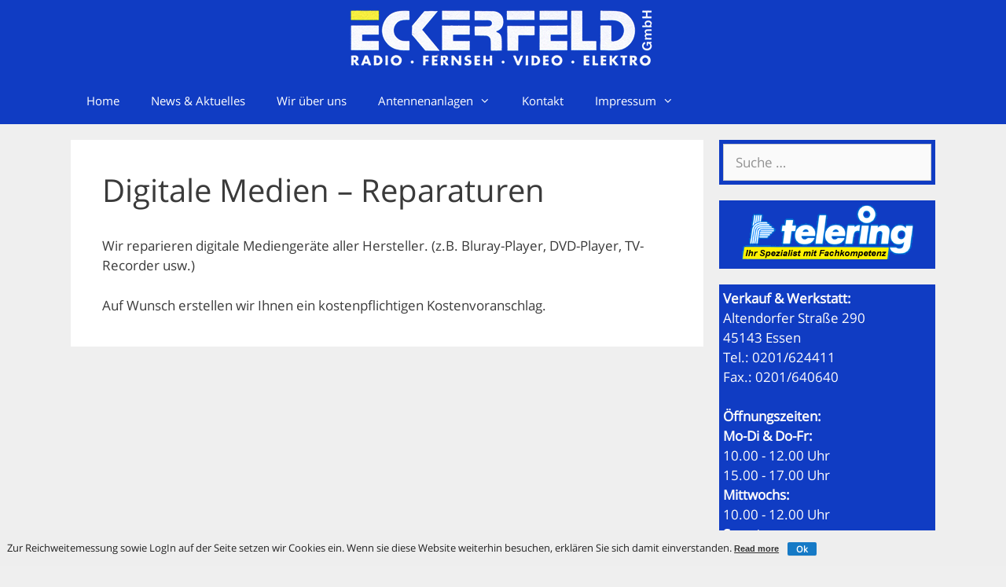

--- FILE ---
content_type: text/css
request_url: https://www.eckerfeld.de/wp-content/plugins/gp-premium/addons/generate-secondary-nav/inc/css/mobile.css
body_size: 311
content:
@media screen and (max-width: 768px) {
	.secondary-navigation .menu-toggle {
		text-align: center;
	}
	.secondary-navigation ul li:hover > ul {
		display: none;
	}
	.sf-menu li:hover > ul, .sf-menu li.sfHover > ul {
		display: none;
	}
	
	.sub-menu.toggled-on {
		display: block !important;
	}
	.secondary-navigation .main-nav ul li .dropdown-toggle {
		display: block;
	}
	
	.secondary-navigation li a.dropdown-toggle {
		position: absolute;
		top: 0;
		right: 0;
	}
	.secondary-navigation ul {
		display: none;
	}
	.secondary-navigation .menu-toggle, .secondary-navigation.toggled ul.secondary-menu {
		display: block;
	}
	.secondary-navigation .menu > li, 
	.secondary-navigation .sf-menu > li {
		display: block !important;
		float: none !important;
		text-align: left;
		margin: 0 !important;
	}
	body.secondary-nav-below-header .secondary-navigation .menu > li, 
	body.secondary-nav-below-header .secondary-navigation .sf-menu > li, 
	body.secondary-nav-above-header .secondary-navigation .menu > li, 
	body.secondary-nav-above-header .secondary-navigation .sf-menu > li {
		display: block;
		margin: 0;
		float: none;
	}
	.secondary-navigation ul.secondary-menu ul {
		left: 0;
		position: relative;
		top: 0;
		width: 100%;
	}
	.secondary-nav-below-header nav.secondary-navigation, 
	.secondary-nav-above-header nav.secondary-navigation {
		text-align:left;
	}
	.secondary-nav-float-right .secondary-navigation {
		float: none;
	}
}

--- FILE ---
content_type: text/javascript
request_url: https://www.eckerfeld.de/wp-content/plugins/gp-premium/addons/generate-secondary-nav/inc/js/navigation.js
body_size: 443
content:
/**
 * navigation.js
 *
 * Handles toggling the navigation menu for small screens.
 */
( function() {
	var secondary_container, secondary_button, secondary_menu;
	
	secondary_container = document.getElementById( 'secondary-navigation' );
	
	if ( ! secondary_container )
		return;

	secondary_button = secondary_container.getElementsByTagName( 'h3' )[0];
	if ( 'undefined' === typeof secondary_button )
		return;
	
	secondary_menu = secondary_container.getElementsByTagName( 'ul' )[0];

	// Hide menu toggle button if menu is empty and return early.
	if ( 'undefined' === typeof secondary_menu ) {
		secondary_button.style.display = 'none';
		return;
	}

	secondary_button.onclick = function() {
		if ( -1 !== secondary_container.className.indexOf( 'toggled' ) )
			secondary_container.className = secondary_container.className.replace( ' toggled', '' );
		else
			secondary_container.className += ' toggled';
	};
} )();

jQuery(window).load(function($) {
	
	// Add dropdown toggle that display child menu items.
	jQuery( '.secondary-navigation .page_item_has_children > a, .secondary-navigation .menu-item-has-children > a' ).after( '<a href="#" class="dropdown-toggle" aria-expanded="false"><i class="fa fa-caret-down"></i></a>' );

});


--- FILE ---
content_type: text/javascript
request_url: https://www.eckerfeld.de/wp-content/plugins/jm-wp-cookie-bar/assets/js/cookiebar.js
body_size: 358
content:
(function ($) {

    // cookies
    $(document).ready(function () {

        var data = {
            closeClass: _wpcb_ajax_obj.closeClass,
            mess: _wpcb_ajax_obj.mess,
            expire: _wpcb_ajax_obj.expire,
            posi: _wpcb_ajax_obj.posi,
            linkRules: _wpcb_ajax_obj.linkRules,
            textlinkRules: _wpcb_ajax_obj.textlinkRules
        };


        if ($.cookie("cookiebar") === undefined) {

            $(".wpcb-cookie-bar").append('<div id="cookie-message" class="cookie-message">' + data.mess + ' <a id="cookie-rules" class="cookie-rules" href="' + data.linkRules + '">' + data.textlinkRules + '</a><div id="cookie-btn" class="' + data.closeClass + '">Ok</div></div>');
            $("#cookie-message").css(data.posi, "0");

            $("#cookie-btn").click(function (e) {
                e.preventDefault();
                $("#cookie-message").fadeOut();
                $.cookie("cookiebar", "viewed", {expires: parseInt(data.expire, 10)});// because wp_localize_script() send only strings we need to type cast
            });
        }

        return false;

    });

})(jQuery);

--- FILE ---
content_type: text/javascript
request_url: https://www.eckerfeld.de/wp-content/plugins/gp-premium/addons/generate-page-header/inc/js/parallax.js
body_size: 1428
content:
/*global jQuery */
/*!
* FlexVerticalCenter.js 1.0
*
* Copyright 2011, Paul Sprangers http://paulsprangers.com
* Released under the WTFPL license
* http://sam.zoy.org/wtfpl/
*
* Date: Fri Oct 28 19:12:00 2011 +0100
*/
(function( $ ){

  $.fn.flexVerticalCenter = function( options ) {
    var settings = $.extend({
      cssAttribute:   'margin-top', // the attribute to apply the calculated value to
      verticalOffset: 0,            // the number of pixels to offset the vertical alignment by
      parentSelector: null,         // a selector representing the parent to vertically center this element within
      debounceTimeout: 25           // a default debounce timeout in milliseconds
    }, options || {});

    return this.each(function(){
      var $this   = $(this); // store the object
      var debounce;

      // recalculate the distance to the top of the element to keep it centered
      var resizer = function () {

        var parentHeight = (settings.parentSelector && $this.parents(settings.parentSelector).length) ?
          $this.parents(settings.parentSelector).first().height() : $this.parent().height();

        $this.css(
          settings.cssAttribute, ( ( ( parentHeight - $this.height() ) / 2 ) + parseInt(settings.verticalOffset) )
        );
      };

      // Call on resize. Opera debounces their resize by default.
      $(window).resize(function () {
          clearTimeout(debounce);
          debounce = setTimeout(resizer, settings.debounceTimeout);
      });

      // Call once to set after window loads.
      $(window).load(function () {
          resizer();
      });

      // Apply a load event to images within the element so it fires again after an image is loaded
      $this.find('img').load(resizer);

    });

  };

})( jQuery );

/**
 * Author: Tom Usborne
 * jQuery Simple Parallax for Page Header background
 *
 */
 
function generateHeaderHeight() {

	// Only run the function is the setting exists
	if ( ! jQuery('.generate-page-header.fullscreen-enabled')[0] )
		return;
		
	// Window height
	var windowHeight = jQuery(window).height();
		
	// Page Header element
	var $this = jQuery( '.generate-page-header.parallax-enabled' );
		
	// The space between the top of the window and the page header element
	var offset = $this.offset().top;
		
	// The height of the page header
	var height = $this.outerHeight();
	
	// Hide the element while it loads
	$this.hide();
		
	// Calculate the height of the window minus the header
	var availableHeight = Math.round( windowHeight - offset );

	// Return the height, then show the header
	return $this.css('height', availableHeight + 'px') + $this.show();

}

function generateHeaderParallax() {

	// Only run the function if the setting exists
	if ( ! jQuery('.generate-page-header.parallax-enabled')[0] )
		return;
		
	// Page Header element
	var $this = jQuery( '.generate-page-header.parallax-enabled' );
			
	var x = jQuery(this).scrollTop();
	return $this.css('background-position', 'center ' + parseInt(-x / 3) + 'px');	

}

jQuery(document).ready(function($) {
	
	// Set up the resize timer
	var generateResizeTimer;
	
	if ( jQuery('.generate-page-header.fullscreen-enabled')[0] ) {
		// Initiate full window height on load
		generateHeaderHeight();
	}

	if ( jQuery('.generate-page-header.parallax-enabled')[0] ) {
		// Initiate parallax effect on scroll for our page header
		$(document).scroll(function() {			
			generateHeaderParallax();
		});
	}
	
	if ( jQuery('.generate-page-header.fullscreen-enabled')[0] ) {
		// Initiate full window height on resize
		$(window).resize(function() {
			clearTimeout(generateResizeTimer);
			generateResizeTimer = setTimeout(generateHeaderHeight, 200);
		});
	}
	
	if ( jQuery('.generate-content-header .vertical-center-enabled')[0] ) {
		// Vertically center content
		$('.generate-content-header .vertical-center-enabled').flexVerticalCenter({ cssAttribute: 'padding-top' });
	}
	
});